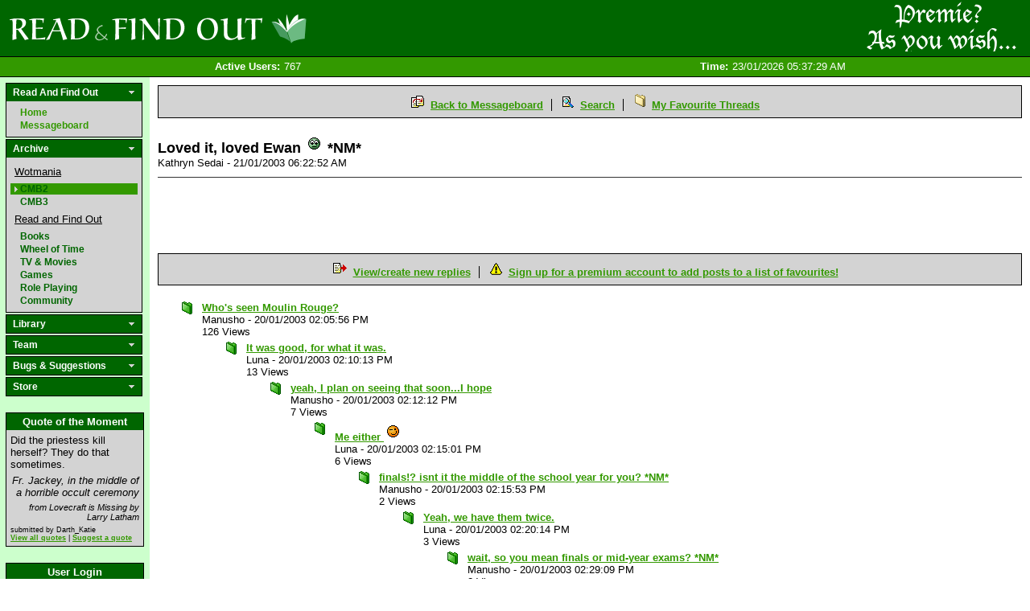

--- FILE ---
content_type: text/html; charset=utf-8
request_url: http://www.readandfindout.com/archive/cmb2/6462/
body_size: 27967
content:


<!DOCTYPE html PUBLIC "-//W3C//DTD XHTML 1.0 Transitional//EN" "http://www.w3.org/TR/xhtml1/DTD/xhtml1-transitional.dtd">

<html xmlns="http://www.w3.org/1999/xhtml" xmlns:fb="http://www.facebook.com/2008/fbml" xml:lang="en">
<head>

	<title>Community Messageboard 2: Loved it, loved Ewan   *NM* by Kathryn Sedai</title>
	
	<meta name="description" content="Loved it, loved Ewan   *NM* posted on the Community Messageboard 2 discussion board by Kathryn Sedai" />
	<meta name="keywords" content="" />
	<meta http-equiv="content-type" content="text/html; charset=utf-8" />
	
	<link href="/site_media/css/base.css?12" type="text/css" rel="stylesheet" />
	<link href="/site_media/css/custom/arial.css" type="text/css" rel="stylesheet" />
	
		<link href="/site_media/css/custom/green.css?3" type="text/css" rel="stylesheet" />
		<link rel="icon" type="image/vnd.microsoft.icon" href="/site_media/images/custom/green_r.ico" />
		<!--[if IE]>
			<link rel="SHORTCUT ICON" href="/site_media/images/custom/green_r.ico"/>
		<![endif]-->
	
	
	<!--[if IE]>
		<link rel="SHORTCUT ICON" href="/site_media/images/custom/green_r.ico"/>
	<![endif]-->
	<!--[if IE6]>
		<link href="/site_media/css/ie6_hacks.css" type="text/css" rel="stylesheet" />
	<![endif]-->
	
	<script type="text/javascript" src="/site_media/javascript/mootools.js"></script>
	<script src="http://connect.facebook.net/en_US/all.js#xfbml=1" type="text/javascript"></script>
	
	
	<link href="/site_media/css/archive.css" type="text/css" rel="stylesheet" />


	

</head>

<body>

<div id="banner">
	<a href="/" class="home_link">Read and Find Out - Home</a>
	
		
<a href="/premium_account/" class="donate_link" style="background-image:url(/site_media/images/ads/premie5.png)"><span>Help support the site!</span><img src="/site_media/images/donate/1.gif" alt="Donate now!"/></a>

	
</div>
<div id="stat_bar">

<div id="statbar_wrapper">

	<span class="statbar_item notloggedin"><span class="statbar_label">Active Users:</span><span>767</span></span>
	<span class="statbar_item notloggedin"><span class="statbar_label">Time:</span><span>23/01/2026 05:37:29 AM</span></span>

</div></div>

<div id="content_wrapper">
	<div id="sidebar">
		

		

<div id="navigation">
	<div>
		<div class="header">
			Read And Find Out
		</div>
        <div class="noclick_body">
            <span class="nav_link"><a href="/">Home</a></span>
            <span class="nav_link"><a href="/rafo/messageboard/">Messageboard</a></span>
        </div>
	</div>
	<div>
		<div class="header">
			Archive
		</div>
		<div class="body">
            <span class="subheader">Wotmania</span>
			<span class="nav_link"><a href="/archive/cmb2/">CMB2</a></span>
			<span class="nav_link"><a href="/archive/cmb3/">CMB3</a></span>
            <span class="subheader">Read and Find Out</span>
            <span class="nav_link"><a href="/books/messageboard/">Books</a></span>
			<span class="nav_link"><a href="/wheeloftime/messageboard/">Wheel of Time</a></span>
			<span class="nav_link"><a href="/tvmovies/messageboard/">TV &amp; Movies</a></span>
			<span class="nav_link"><a href="/games/messageboard/">Games</a></span>
			<span class="nav_link"><a href="/rpg/messageboard/">Role Playing</a></span>
			<span class="nav_link"><a href="/community/messageboard/">Community</a></span>
		</div>
	</div>
	<div>
		<div class="header">
			Library
		</div>
		<div class="body">
			<span class="nav_link"><a href="/books/reviews/">Reviews</a></span>
			<span class="nav_link"><a href="/books/interviews/">Interviews</a></span>
			<span class="nav_link"><a href="/quickpoll/archive/">QuickPolls</a></span>
			<span class="nav_link"><a href="/quotes/">Quote of the Moment</a></span>
			<span class="nav_link"><a href="/journal/">Journals</a></span>
		</div>
	</div>
	<div>
		<div class="header">
			Team
		</div>
		<div class="body">
			<span class="nav_link"><a href="/team/">Who are the admins?</a></span>
			
			
			
		</div>
	</div>
	
	<div>
		<div class="header">
			Bugs &amp; Suggestions
		</div>
		<div class="body">
			<span class="nav_link"><a href="/bugs/">Log a bug or suggestion</a></span>
		</div>
	</div>
	<div>
		<div class="header">
			Store
		</div>
		<div class="body">
			<span class="nav_link"><a href="/premium_account/">Premium Account</a></span>
			<span class="nav_link"><a href="/merchandise/">Merchandise</a></span>
			<span class="nav_link"><a href="/donate/">Donate</a></span>
		</div>
	</div>
</div>

<script type="text/javascript" src="/site_media/javascript/navigation.js"></script>
		
		
<div id="quote_box">
	<div class="header">Quote of the Moment</div>
	<div class="body">
		
			<div id="quote_body">
				Did the priestess kill herself? They do that sometimes. 
			</div>
			<div id="quote_context">
				Fr. Jackey, in the middle of a horrible occult ceremony
			</div>
			<div id="quote_source">
				from Lovecraft is Missing by Larry Latham
			</div>
			<div id="quote_footer">
				submitted by Darth_Katie<br/>
				<a href="/quotes/">View all quotes</a> | <a href="/quotes/suggest/">Suggest a quote</a>
			</div>
		
	</div>
</div>

		



<div id="login_box">
	<div class="header">User Login</div>
	<div class="body">
		<div class="login_section">
		<form method="post" action=".">
			

<div class="field username">


<label for="id_login_form-username">Username</label>

	
	<input id="id_login_form-username" type="text" name="login_form-username" maxlength="30" />



</div>
<div class="field password">


<label for="id_login_form-password">Password</label>

	
	<input id="id_login_form-password" type="password" name="login_form-password" maxlength="128" />



</div>
<div class="field remember">


	
	<input type="checkbox" name="login_form-remember" id="id_login_form-remember" />

<label for="id_login_form-remember">Remember me</label>



</div>
			<input name="login_form-submit" type="submit" value="Login" />
		</form>
		</div>
		
		<div class="login_section">
			<a href="/profile/register">Register</a><br />
			<a href="/profile/reset_password">Lost password?</a>
		</div>
	</div>
</div>


		<div id="support">
	<div class="header">
		Support the Site
	</div>
	<div class="body">
		<span class="nav_link"><a href="/premium_account/">Buy a premium account</a></span>
		<span class="nav_link"><a href="/merchandise/">Buy some T-Shirts</a></span>
		<span class="nav_link"><a href="/donate/">Donate to the Webmaster</a></span>
		<span class="nav_link"><a href="http://www.bookdepository.co.uk/?a_aid=ReadandFindOut">Use the Book Depository</a></span>
		<span class="nav_link"><a href="http://www.amazon.com/gp/redirect.html?ie=UTF8&amp;location=http%3A%2F%2Fwww.amazon.com%2F&amp;tag=reanfiou-20&amp;linkCode=ur2&amp;camp=1789&amp;creative=390957">Use Amazon.com</a><img src="https://www.assoc-amazon.com/e/ir?t=reanfiou-20&amp;l=ur2&amp;o=1" width="1" height="1" border="0" alt="" style="border:none !important; margin:0px !important; display: none;" /></span>
		<span class="nav_link"><a href="http://www.amazon.co.uk/gp/redirect.html?ie=UTF8&amp;location=http%3A%2F%2Fwww.amazon.co.uk%2F&amp;tag=reanfiou-21&amp;linkCode=ur2&amp;camp=1634&amp;creative=19450">Use Amazon.co.uk</a><img src="https://www.assoc-amazon.co.uk/e/ir?t=reanfiou-21&amp;l=ur2&amp;o=2" width="1" height="1" border="0" alt="" style="border:none !important; margin:0px !important; display: none;" /></span>
		<span class="nav_link"><a href="http://www.amazon.de/gp/redirect.html?ie=UTF8&amp;location=https%3A%2F%2Fwww.amazon.de%2F&amp;site-redirect=de&amp;tag=reanfiou04-21&amp;linkCode=ur2&amp;camp=1638&amp;creative=19454">Use Amazon.de</a><img src="https://www.assoc-amazon.de/e/ir?t=reanfiou04-21&amp;l=ur2&amp;o=3" width="1" height="1" border="0" alt="" style="border:none !important; margin:0px !important; display: none;" /></span>
	</div>
</div>
		
	</div>
	<div id="content" class="">
		<div id="inner_wrapper">
		
		
		
<div id="messageboard" class="archive">
    
        <div class="board_header">
	<img src="/site_media/images/messageboard/mbrefresh.gif" alt="" /> <a href="/archive/cmb2/">Back to Messageboard</a>
	<img src="/site_media/images/messageboard/mbsearch.gif" alt="" /> <a href="/archive/cmb2/search/">Search</a>
	<img src="/site_media/images/messageboard/mbuser.gif" alt="" /> <a class="last" href="/archive/cmb2/favourites/">My Favourite Threads</a>
</div>
    
    
<div id="post">
	<div id="post_header">
		<span id="post_title">Loved it, loved Ewan <img src="/site_media/images/smilies/rolleyes.gif" border="0">  *NM*</span>
		Kathryn Sedai - 21/01/2003 06:22:52 AM
		<span class="fblike"><fb:like href="http://www.readandfindout.com/archive/cmb2/6462/" layout="button_count" show_faces="false" width="25" action="like" font="tahoma"></fb:like></span>
	</div>
	<div id="post_body" class="user_html">
		
			
				<p><br /><br /><br /></p>
			
		
	</div>
	
	

	
</div>
<div id="post_footer">
	
		<img src="/site_media/images/messageboard/mbreply.gif" alt="" /> <a href="#post_form">View/create new replies</a>
	
		<img src="/site_media/images/messageboard/mbtips.gif" alt="" /> <a class="last" href="/premium_account/">Sign up for a premium account to add posts to a list of favourites!</a>
	
</div>



<div id="replies">

	
		
	    <div class="thread recent ">
			<span class="reply_row subject"><a href="http://www.readandfindout.com/archive/cmb2/5814/">Who's seen Moulin Rouge?</a></span>
	    
	        <span class="reply_row"><span class="post_author">Manusho</span> - <span class="post_created">20/01/2003 02:05:56 PM</span></span>
	        <span class="reply_row"><span class="post_views">126 Views</span></span>
	        
	
		
	    <div class="thread recent ">
			<span class="reply_row subject"><a href="http://www.readandfindout.com/archive/cmb2/5824/">It was good, for what it was.</a></span>
	    
	        <span class="reply_row"><span class="post_author">Luna</span> - <span class="post_created">20/01/2003 02:10:13 PM</span></span>
	        <span class="reply_row"><span class="post_views">13 Views</span></span>
	        
	
		
	    <div class="thread recent ">
			<span class="reply_row subject"><a href="http://www.readandfindout.com/archive/cmb2/5828/">yeah, I plan on seeing that soon...I hope</a></span>
	    
	        <span class="reply_row"><span class="post_author">Manusho</span> - <span class="post_created">20/01/2003 02:12:12 PM</span></span>
	        <span class="reply_row"><span class="post_views">7 Views</span></span>
	        
	
		
	    <div class="thread recent ">
			<span class="reply_row subject"><a href="http://www.readandfindout.com/archive/cmb2/5835/">Me either <img src="/site_media/images/smilies/wink.gif" border="0"></a></span>
	    
	        <span class="reply_row"><span class="post_author">Luna</span> - <span class="post_created">20/01/2003 02:15:01 PM</span></span>
	        <span class="reply_row"><span class="post_views">6 Views</span></span>
	        
	
		
	    <div class="thread recent ">
			<span class="reply_row subject"><a href="http://www.readandfindout.com/archive/cmb2/5837/">finals!? isnt it the middle of the school year for you? *NM*</a></span>
	    
	        <span class="reply_row"><span class="post_author">Manusho</span> - <span class="post_created">20/01/2003 02:15:53 PM</span></span>
	        <span class="reply_row"><span class="post_views">2 Views</span></span>
	        
	
		
	    <div class="thread recent ">
			<span class="reply_row subject"><a href="http://www.readandfindout.com/archive/cmb2/5842/">Yeah, we have them twice.</a></span>
	    
	        <span class="reply_row"><span class="post_author">Luna</span> - <span class="post_created">20/01/2003 02:20:14 PM</span></span>
	        <span class="reply_row"><span class="post_views">3 Views</span></span>
	        
	
		
	    <div class="thread recent ">
			<span class="reply_row subject"><a href="http://www.readandfindout.com/archive/cmb2/5854/">wait, so you mean finals or mid-year exams? *NM*</a></span>
	    
	        <span class="reply_row"><span class="post_author">Manusho</span> - <span class="post_created">20/01/2003 02:29:09 PM</span></span>
	        <span class="reply_row"><span class="post_views">2 Views</span></span>
	        
	
		
	    <div class="thread recent ">
			<span class="reply_row subject"><a href="http://www.readandfindout.com/archive/cmb2/6315/">No no . . . Finals, twice.</a></span>
	    
	        <span class="reply_row"><span class="post_author">Luna</span> - <span class="post_created">20/01/2003 11:01:21 PM</span></span>
	        <span class="reply_row"><span class="post_views">4 Views</span></span>
	        
	    </div>
	

	    </div>
	

	    </div>
	

	    </div>
	

	    </div>
	

	    </div>
	

	    </div>
	
		
	    <div class="thread recent ">
			<span class="reply_row subject"><a href="http://www.readandfindout.com/archive/cmb2/5827/">I liked it</a></span>
	    
	        <span class="reply_row"><span class="post_author">Tredogg</span> - <span class="post_created">20/01/2003 02:11:58 PM</span></span>
	        <span class="reply_row"><span class="post_views">7 Views</span></span>
	        
	
		
	    <div class="thread recent ">
			<span class="reply_row subject"><a href="http://www.readandfindout.com/archive/cmb2/5831/">The movie is very sureal</a></span>
	    
	        <span class="reply_row"><span class="post_author">Manusho</span> - <span class="post_created">20/01/2003 02:13:39 PM</span></span>
	        <span class="reply_row"><span class="post_views">7 Views</span></span>
	        
	    </div>
	

	    </div>
	
		
	    <div class="thread recent ">
			<span class="reply_row subject"><a href="http://www.readandfindout.com/archive/cmb2/5853/">Not me *NM*</a></span>
	    
	        <span class="reply_row"><span class="post_author">aerocontrols</span> - <span class="post_created">20/01/2003 02:28:34 PM</span></span>
	        <span class="reply_row"><span class="post_views">2 Views</span></span>
	        
	
		
	    <div class="thread recent ">
			<span class="reply_row subject"><a href="http://www.readandfindout.com/archive/cmb2/5856/">see it...right now!! <img src="/site_media/images/smilies/smile.gif" border="0"> *NM*</a></span>
	    
	        <span class="reply_row"><span class="post_author">Manusho</span> - <span class="post_created">20/01/2003 02:29:52 PM</span></span>
	        <span class="reply_row"><span class="post_views">4 Views</span></span>
	        
	
		
	    <div class="thread recent ">
			<span class="reply_row subject"><a href="http://www.readandfindout.com/archive/cmb2/5863/">no thanks</a></span>
	    
	        <span class="reply_row"><span class="post_author">aerocontrols</span> - <span class="post_created">20/01/2003 02:34:04 PM</span></span>
	        <span class="reply_row"><span class="post_views">13 Views</span></span>
	        
	
		
	    <div class="thread recent ">
			<span class="reply_row subject"><a href="http://www.readandfindout.com/archive/cmb2/5866/">...do you have a life? <img src="/site_media/images/smilies/wink.gif" border="0"> *NM*</a></span>
	    
	        <span class="reply_row"><span class="post_author">Manusho</span> - <span class="post_created">20/01/2003 02:34:55 PM</span></span>
	        <span class="reply_row"><span class="post_views">2 Views</span></span>
	        
	    </div>
	

	    </div>
	

	    </div>
	

	    </div>
	
		
	    <div class="thread recent ">
			<span class="reply_row subject"><a href="http://www.readandfindout.com/archive/cmb2/5879/">I really enjoyed it.....</a></span>
	    
	        <span class="reply_row"><span class="post_author">Liam™</span> - <span class="post_created">20/01/2003 02:57:30 PM</span></span>
	        <span class="reply_row"><span class="post_views">13 Views</span></span>
	        
	    </div>
	
		
	    <div class="thread recent ">
			<span class="reply_row subject"><a href="http://www.readandfindout.com/archive/cmb2/5883/">The story sucked! But the music was good... *NM*</a></span>
	    
	        <span class="reply_row"><span class="post_author">Anwe</span> - <span class="post_created">20/01/2003 03:06:10 PM</span></span>
	        <span class="reply_row"><span class="post_views">4 Views</span></span>
	        
	    </div>
	
		
	    <div class="thread recent ">
			<span class="reply_row subject"><a href="http://www.readandfindout.com/archive/cmb2/5913/">*loved it*</a></span>
	    
	        <span class="reply_row"><span class="post_author">amara_alcair</span> - <span class="post_created">20/01/2003 04:06:14 PM</span></span>
	        <span class="reply_row"><span class="post_views">5 Views</span></span>
	        
	
		
	    <div class="thread recent ">
			<span class="reply_row subject"><a href="http://www.readandfindout.com/archive/cmb2/6167/">*shakes head*</a></span>
	    
	        <span class="reply_row"><span class="post_author">Lady Mystery</span> - <span class="post_created">20/01/2003 09:11:08 PM</span></span>
	        <span class="reply_row"><span class="post_views">6 Views</span></span>
	        
	
		
	    <div class="thread recent ">
			<span class="reply_row subject"><a href="http://www.readandfindout.com/archive/cmb2/7004/">me too!</a></span>
	    
	        <span class="reply_row"><span class="post_author">amara_alcair</span> - <span class="post_created">21/01/2003 06:01:05 PM</span></span>
	        <span class="reply_row"><span class="post_views">5 Views</span></span>
	        
	
		
	    <div class="thread recent ">
			<span class="reply_row subject"><a href="http://www.readandfindout.com/archive/cmb2/7043/">What?!?</a></span>
	    
	        <span class="reply_row"><span class="post_author">Lady Mystery</span> - <span class="post_created">21/01/2003 06:32:54 PM</span></span>
	        <span class="reply_row"><span class="post_views">22 Views</span></span>
	        
	
		
	    <div class="thread recent ">
			<span class="reply_row subject"><a href="http://www.readandfindout.com/archive/cmb2/7105/">lol! yeah there're two!</a></span>
	    
	        <span class="reply_row"><span class="post_author">amara_alcair</span> - <span class="post_created">21/01/2003 07:23:20 PM</span></span>
	        <span class="reply_row"><span class="post_views">5 Views</span></span>
	        
	
		
	    <div class="thread recent ">
			<span class="reply_row subject"><a href="http://www.readandfindout.com/archive/cmb2/7293/">When I got the first one I was a little disappointed...</a></span>
	    
	        <span class="reply_row"><span class="post_author">Lady Mystery</span> - <span class="post_created">21/01/2003 10:14:35 PM</span></span>
	        <span class="reply_row"><span class="post_views">3 Views</span></span>
	        
	
		
	    <div class="thread recent ">
			<span class="reply_row subject"><a href="http://www.readandfindout.com/archive/cmb2/7719/">Yeah the second one has Spectacular Spectacular <img src="/site_media/images/smilies/biggrin.gif" border="0"> *NM*</a></span>
	    
	        <span class="reply_row"><span class="post_author">amara_alcair</span> - <span class="post_created">22/01/2003 02:10:50 PM</span></span>
	        <span class="reply_row"><span class="post_views">3 Views</span></span>
	        
	    </div>
	

	    </div>
	

	    </div>
	

	    </div>
	

	    </div>
	

	    </div>
	

	    </div>
	
		
	    <div class="thread recent ">
			<span class="reply_row subject"><a href="http://www.readandfindout.com/archive/cmb2/5928/">I thought it was pretty good... <img src="/site_media/images/smilies/biggrin.gif" border="0"> *NM*</a></span>
	    
	        <span class="reply_row"><span class="post_author">Alexia</span> - <span class="post_created">20/01/2003 04:27:42 PM</span></span>
	        <span class="reply_row"><span class="post_views">3 Views</span></span>
	        
	    </div>
	
		
	    <div class="thread recent ">
			<span class="reply_row subject"><a href="http://www.readandfindout.com/archive/cmb2/6012/">I've only ever seen it whilst drunk</a></span>
	    
	        <span class="reply_row"><span class="post_author">nebhead</span> - <span class="post_created">20/01/2003 05:53:42 PM</span></span>
	        <span class="reply_row"><span class="post_views">7 Views</span></span>
	        
	    </div>
	
		
	    <div class="thread recent ">
			<span class="reply_row subject"><a href="http://www.readandfindout.com/archive/cmb2/6035/">not bad film *NM*</a></span>
	    
	        <span class="reply_row"><span class="post_author">Honest Ron</span> - <span class="post_created">20/01/2003 06:41:36 PM</span></span>
	        <span class="reply_row"><span class="post_views">1 Views</span></span>
	        
	    </div>
	
		
	    <div class="thread recent ">
			<span class="reply_row subject"><a href="http://www.readandfindout.com/archive/cmb2/6085/">sorry, wasn't really impressed with it.</a></span>
	    
	        <span class="reply_row"><span class="post_author">Kaen al`Del</span> - <span class="post_created">20/01/2003 07:35:25 PM</span></span>
	        <span class="reply_row"><span class="post_views">6 Views</span></span>
	        
	    </div>
	
		
	    <div class="thread recent ">
			<span class="reply_row subject"><a href="http://www.readandfindout.com/archive/cmb2/6127/">It is every Australian's duty to see and love this movie</a></span>
	    
	        <span class="reply_row"><span class="post_author">Druid</span> - <span class="post_created">20/01/2003 08:23:57 PM</span></span>
	        <span class="reply_row"><span class="post_views">10 Views</span></span>
	        
	    </div>
	
		
	    <div class="thread recent ">
			<span class="reply_row subject"><a href="http://www.readandfindout.com/archive/cmb2/6159/">it was a good film</a></span>
	    
	        <span class="reply_row"><span class="post_author">Chorabliss</span> - <span class="post_created">20/01/2003 08:56:58 PM</span></span>
	        <span class="reply_row"><span class="post_views">3 Views</span></span>
	        
	    </div>
	
		
	    <div class="thread recent ">
			<span class="reply_row subject"><a href="http://www.readandfindout.com/archive/cmb2/6201/">I loved it, Ewen Mcrgegor was to die for!!!...Im such a woman <img src="/site_media/images/smilies/frown.gif" border="0"> *NM*</a></span>
	    
	        <span class="reply_row"><span class="post_author">Lord Escobar</span> - <span class="post_created">20/01/2003 09:44:21 PM</span></span>
	        <span class="reply_row"><span class="post_views">4 Views</span></span>
	        
	
		
	    <div class="thread recent ">
			<span class="reply_row subject"><a href="http://www.readandfindout.com/archive/cmb2/7827/">He really was. <img src="/site_media/images/smilies/biggrin.gif" border="0"> Great movie. I love it!  *NM*</a></span>
	    
	        <span class="reply_row"><span class="post_author">Aludra</span> - <span class="post_created">22/01/2003 06:19:44 PM</span></span>
	        <span class="reply_row"><span class="post_views">3 Views</span></span>
	        
	    </div>
	

	    </div>
	
		
		<div class="thread current ">		
			<span class="reply_row subject">Loved it, loved Ewan <img src="/site_media/images/smilies/rolleyes.gif" border="0">  *NM*</span>
		
	        <span class="reply_row"><span class="post_author">Kathryn Sedai</span> - <span class="post_created">21/01/2003 06:22:52 AM</span></span>
	        <span class="reply_row"><span class="post_views">2 Views</span></span>
	        
	    </div>
	
		
	    <div class="thread recent ">
			<span class="reply_row subject"><a href="http://www.readandfindout.com/archive/cmb2/7620/">Wonderful music, sad story. I loved it <img src="/site_media/images/smilies/smile.gif" border="0"> *NM*</a></span>
	    
	        <span class="reply_row"><span class="post_author">Mendaril</span> - <span class="post_created">22/01/2003 11:07:08 AM</span></span>
	        <span class="reply_row"><span class="post_views">4 Views</span></span>
	        
	    </div>
	

	    </div>
	

</div>


    
        <div class="board_header">
	<img src="/site_media/images/messageboard/mbrefresh.gif" alt="" /> <a href="/archive/cmb2/">Back to Messageboard</a>
	<img src="/site_media/images/messageboard/mbsearch.gif" alt="" /> <a href="/archive/cmb2/search/">Search</a>
	<img src="/site_media/images/messageboard/mbuser.gif" alt="" /> <a class="last" href="/archive/cmb2/favourites/">My Favourite Threads</a>
</div>
    
	
	
	

	

<div id="replies">



</div>

	




<div id="create_post">
	
	<h2></h2>


	<form method="post" action="" id="post_form">
		
		
		
		
<div class="field subject required">


<label for="id_post-subject">Subject</label>

	
	<input id="id_post-subject" maxlength="100" type="text" name="post-subject" tabindex="1" />



</div>
		
		
		<div class="smiley_code_link">
			<a href="javascript:openScript('/formatting/',610,460)"> Formatting</a>
		</div>
		<div class="smiley_code_link">
			<a href="javascript:openScript('/smilies/',510,460)"> Smiley Codes</a>
		</div>
		
<div class="field body">


<label for="id_post-body">Body</label>

	
	<textarea id="id_post-body" rows="16" cols="66" name="post-body" tabindex="2"></textarea>



</div>
		
		<div class="bottom_fields">
			
<div class="field link_title">


<label for="id_post-link_title">Link title</label>

	
	<input id="id_post-link_title" maxlength="100" type="text" name="post-link_title" tabindex="3" />



</div>
			
<div class="field link_url">


<label for="id_post-link_url">Link url</label>

	
	<input id="id_post-link_url" maxlength="200" type="text" name="post-link_url" tabindex="4" />



</div><br/>
			
<div class="field notification_emails">


	
	<input id="id_post-notification_emails" type="checkbox" name="post-notification_emails" tabindex="5" />

<label for="id_post-notification_emails">Send notification emails?</label>



</div><br/>
			
				
					

<div class="field username">


<label for="id_post_login_form-username">Username</label>

	
	<input id="id_post_login_form-username" maxlength="30" type="text" name="post_login_form-username" tabindex="10" />



</div>
<div class="field password">


<label for="id_post_login_form-password">Password</label>

	
	<input id="id_post_login_form-password" maxlength="128" type="password" name="post_login_form-password" tabindex="11" />



</div>
				
			<br/>
		</div>
		
		
	

		
		<input type="submit" value="Preview" name="preview" tabindex="50"/>
		<input type="submit" name="create_post" class="create_post" value="Submit" tabindex="100"/>
	</form>
</div>




	<script type="text/javascript"><!--
		function openScript(url,width,height) {
			var Win = window.open(url,"openScript",'width=' + width + ',height=' + height + ',resizable=1,scrollbars=yes,menubar=no,status=no' );
		}
	//--></script>
	<script type="text/javascript">
		$$('#create_post .hidden_form').each(function(el){
			el.getElement('a.toggle').addEvent('click', function(){
				form = el.getElement('.form_wrapper');
				if (form.getStyle('display') == 'none') {
					form.setStyle('display', 'block');
				} else {
					form.setStyle('display', 'none');
				}
			});
			el.getElement('.form_wrapper').setStyle('display', 'none');
		});
	</script>




</div>

		</div>
	</div>
	<div id="footer">
		
		<p>
			The text and structure of these pages are copyrighted by <a href="mailto:info@readandfindout.com">Ben Murdoch-Smith</a>. The design is used with permission from Mike Mackert.<br/>
			All references to published material are copyrighted by their respective authors.
		</p>
		<p>
			Please read the <a href="/privacy/">Privacy Policy</a> and the <a href="/terms-conditions/">Terms and Conditions</a>.
		</p>
		<p>&copy; 2009-2011 Ben Murdoch-Smith - ReadAndFindOut</p>
		<div class="generated_time">Speed Racer lost to this page by 0.211 seconds</div>
	</div>
</div>





	<script type="text/javascript">
	var gaJsHost = (("https:" == document.location.protocol) ? "https://ssl." : "http://www.");
	document.write(unescape("%3Cscript src='" + gaJsHost + "google-analytics.com/ga.js' type='text/javascript'%3E%3C/script%3E"));
	</script>
	<script type="text/javascript">
	try {
	var pageTracker = _gat._getTracker("UA-10437783-1");
	pageTracker._trackPageview();
	} catch(err) {}</script>



</body>
</html>


--- FILE ---
content_type: text/css
request_url: http://www.readandfindout.com/site_media/css/custom/arial.css
body_size: 48
content:
body {
	font-family: Arial;
	font-size: small;
}